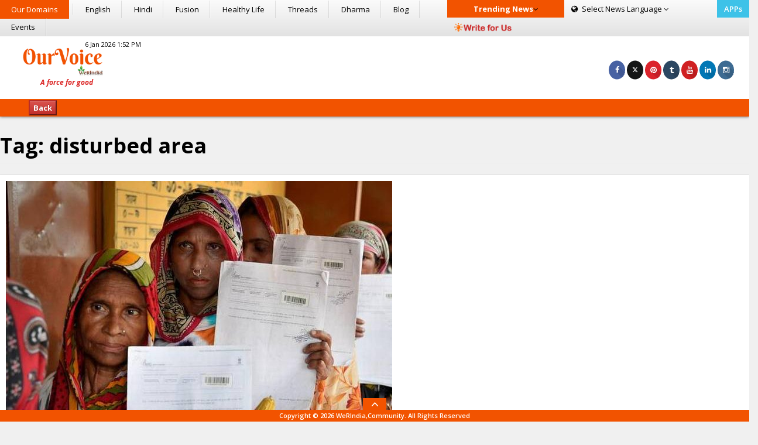

--- FILE ---
content_type: text/html; charset=utf-8
request_url: https://www.google.com/recaptcha/api2/aframe
body_size: 267
content:
<!DOCTYPE HTML><html><head><meta http-equiv="content-type" content="text/html; charset=UTF-8"></head><body><script nonce="ZOghldeX9MV8G7HcOEOB7Q">/** Anti-fraud and anti-abuse applications only. See google.com/recaptcha */ try{var clients={'sodar':'https://pagead2.googlesyndication.com/pagead/sodar?'};window.addEventListener("message",function(a){try{if(a.source===window.parent){var b=JSON.parse(a.data);var c=clients[b['id']];if(c){var d=document.createElement('img');d.src=c+b['params']+'&rc='+(localStorage.getItem("rc::a")?sessionStorage.getItem("rc::b"):"");window.document.body.appendChild(d);sessionStorage.setItem("rc::e",parseInt(sessionStorage.getItem("rc::e")||0)+1);localStorage.setItem("rc::h",'1768880149281');}}}catch(b){}});window.parent.postMessage("_grecaptcha_ready", "*");}catch(b){}</script></body></html>

--- FILE ---
content_type: text/css
request_url: https://ourvoice.werindia.com/wp-content/themes/ourvoice/style.css?ver=6.4.7
body_size: 2032
content:
.at-branding-logo .at-branding-addthis, .at-branding-logo .at-branding-powered-by,
.at-branding-logo .at-branding-icon, .at-branding-logo .at-privacy-icon{
        display:none !important;
}
.at4-whatsnext .at-whatsnext-content-inner div.at-h6{
        color: #12396B !important;
        font-weight: 600 !important;
}

.box .sm-img{
	width:125px;
	height: auto;
	float: left;
	margin-right: 10px;
	margin-bottom: 0px;
	padding-bottom: 0px;
}

.box .lg-img{
	width: 100%;
	height: 350px;
	padding-bottom: 25px;
}

.box .sm-img .tumbImg{
	width:100%;
	height: 125px;
}

.box .lg-img .tumbImg{
	width:100%;
	height: 100%;
}

.container{
	max-width:none;
	width:95%;
}



.trans .box{
	padding-right: 1px;
	padding-left: 0px;
}

.load_products > .box:last-child{
	padding-right: 1px;
}

.trans .box.right-side{
	float:right !important;
}

#cont > .row{
	padding:0px;
	margin:0px;
	margin-right:-15px;
}


.trans .box .white-box .row .col-sm-12{
	padding-bottom: 25px;
}

.addthis_toolbox{
	position: relative;
	left:0;
	bottom: 0px;
	float: left;
}

.white-box .list-item-inline-bordered{
	position: relative;
	right:0;
	bottom:0;
	margin-left: 2px !important;
	float: left;
	margin-top: -2px !important;
}

.white-box .list-item-inline-bordered .comment-toggle
{
	padding: 0px 1px !important;
}

.list-item-inline-bordered li{
	font-size: 0.8em !important;
}

.list-item-inline-bordered.single li{
	font-size: 1em !important;
}
.list-item-inline-bordered li i{
	display:none;
}
.main-layout .fixo {
    bottom: 0;
    left: auto;
    margin-left: 58%;
    position: fixed !important;
    width: 331px;
    margin-bottom: 30px;
}

.main-layout .white-box{
	margin-bottom: 1px;
}

.main-layout .left-bar .white-box .media-heading{
	font-size: 17px;
	text-align: left;
	line-height: 25px !important;
	font-weight: bold;
	/* display: inline-table; */
}

.scrolling-news a{
	font-weight:bold;
}

.wp-polls-ans .btn,.widget_polls-widget p:last-child a{
	background:#ddd;
	border:0;
	padding: 0px 20px;
	color:black;
	font-size:12px;
	line-height: 30px;
	border-radius:5px;
	border:solid 1px transparent;
	font-weight:600;
	/* display:block; */
}

.wp-polls-ans .btn:hover,.widget_polls-widget p:last-child a:hover{
	background:white;
	border:solid 1px #E14938;
	color:#E14938;
}

.widget_polls-widget p:last-child a{
	/* width:150px; */
	text-align:center;
	/* direction:ltr; */
	padding: 0px 20px;
	line-height:30px;
	display:inline-block;
	/* margin-top: -50px; */
}
.widget_polls-widget p:last-child{
	margin-top:-40px;
}
.wp-polls-ans p{
	display:inline-block;
}

.wp-polls-ans p:last-child{
	display:none;
}
.tM10 {
    margin-top: 1px !important;
}

.main-layout .left-bar .horizontal-add {
    margin-bottom: -3px;
    /* padding-right: 15px; */
}

.main-layout .left-bar .horizontal-add img {
    width:100%;
}
.main-layout .left-bar .img_courtesy{
	display: block;
}
.main-layout .left-bar .white-box p {
    margin-bottom: 2px;
    line-height: 20px;
    font-size: 14px;
  /*  text-align: justify;*/
    line-height: 19px;
    word-break: break-word;
}
.main-layout .left-bar .hindi-lan p {
    margin-bottom: 1px;
    line-height: 19px;
    font-size: 14px;
    text-align: justify;
    word-break:break-word;
}

.navbar-toggle{
	left:0px;
	top:0px;
	background: transparent;
	padding:8px 5px; 
}

.navbar-toggle .icon-bar{
	background:black;
}

.domains span{
	background:#E14938;
	padding:7px;
	color:white;
	font-size:14px
}

.collapse.in .navbar li{
	display:block;
	background:#E14938;
	color:white;
}
.collapse.in .navbar li a{
	display:block;
}

.else-body-part.in {
    display: none;
}
.scrolling-news.sticky {
    position: fixed;
    top: 0;
    z-index: 1;
    width: 100%;
}

.collapse.in .navbar{
	top:28px;
	left: 14px;
	position:absolute;
	width:100%;
	z-index:9999;
}



.main-layout .widget-box{
	margin-bottom:1px;
}

.right-bar{
	padding-left: 15px;
}

.rPadding {
    padding-right: 1px !important;
}

.addthis_toolbox a {
    margin-bottom: 0px !important;
    line-height: initial;
}

.mobile-social{
	margin-top:28px;
}

.main-layout .left-bar .white-box {
    padding-bottom: 1px !important;
}

.wp-polls .wp-polls-form > p > strong {
    font-size: 15px;
    line-height: 18px;
    font-weight:500;
}

.pagination li a{
	color:#E14938;
}

.pagination li .current{
	background:#E14938;
	color:white;
}

.main-layout .left-bar [class*="list-item"] li {
    white-space: nowrap;
    padding-right: 7px;
    margin-right: 0px;
    text-transform: capitalize;
    font-size: 12px;
    margin-bottom: 0px !important;
}

.main-layout .left-bar [class*="list-item"] li a img{
	margin-top:-6px;
}

.footer-area .footer-arrow.open {
    top: -20px;
}

.footer-area .footer-arrow.open i:before{
	content:"\f107";
}

.footer-box {
	bottom: 0px;
	height: auto;
	padding: 0px;
	position: relative;
	width: 100%;
	z-index: 1;
}

.footer-area .footer-arrow {
    position: absolute;
    text-align: center;
    top: -20px;
    width: 50px;
    left:0;
    right:0;
    margin:auto;
    z-index: 99999999;
}

.footer-area .footer-box .footer-box-con{
	display:none;
	padding:20px 0;
}


.right-bar > .widget-box:last-child{
	display:none;
}

.soc-line{
	width: 100%;
    position: absolute;
    bottom: 0;
    left: 0;
}

@media screen and (max-width: 768px) {
	.hindi-lan{
		display: none;
	}

	.rPadding {
		padding-right: 15px !important;
	}

	#cont > .row {
		margin-left:-15px;
		margin-right:-15px;
	}
	.btn-lang.eng{
		display:none;
	}

	.footer-box-con{
		max-height:500px;
		overflow:auto;
	}

	.right-bar > .widget-box:last-child{
		display:block;
	}

	.right-bar > .widget-box:nth-child(2){
		display:none;
	}

	.trans .box .white-box .row .col-sm-12 {
		padding-bottom: 0px;
		margin-bottom: 0px;
		height:auto !important;
	}
	.soc-line{
		position:relative;
		text-align:center;
	}

	.soc-line .addthis_toolbox {
    
		float: none;
	}

	.soc-line .addthis_toolbox a{
		float:none;
		display:inline-block;
		padding: 0px;
	}

	
	
}


.fa.fa-twitter::before {
    display: inline-block;
    width: 1em;
    height: 1em;
    content: "";
    background-color: currentColor;
    -webkit-mask: url('data:image/svg+xml;utf8,<svg viewBox="0 -8 26 30" xmlns="http://www.w3.org/2000/svg"><g><path fill="white" d="M18.244 2.25h3.308l-7.227 8.26 8.502 11.24H16.17l-5.214-6.817L4.99 21.75H1.68l7.73-8.835L1.254 2.25H8.08l4.713 6.231zm-1.161 17.52h1.833L7.084 4.126H5.117z"></path></g></svg>') no-repeat center;
    mask: url('data:image/svg+xml;utf8,<svg viewBox="0 -8 26 30" xmlns="http://www.w3.org/2000/svg"><g><path fill="white" d="M18.244 2.25h3.308l-7.227 8.26 8.502 11.24H16.17l-5.214-6.817L4.99 21.75H1.68l7.73-8.835L1.254 2.25H8.08l4.713 6.231zm-1.161 17.52h1.833L7.084 4.126H5.117z"></path></g></svg>') no-repeat center;
    background-position: center 3px;
}

